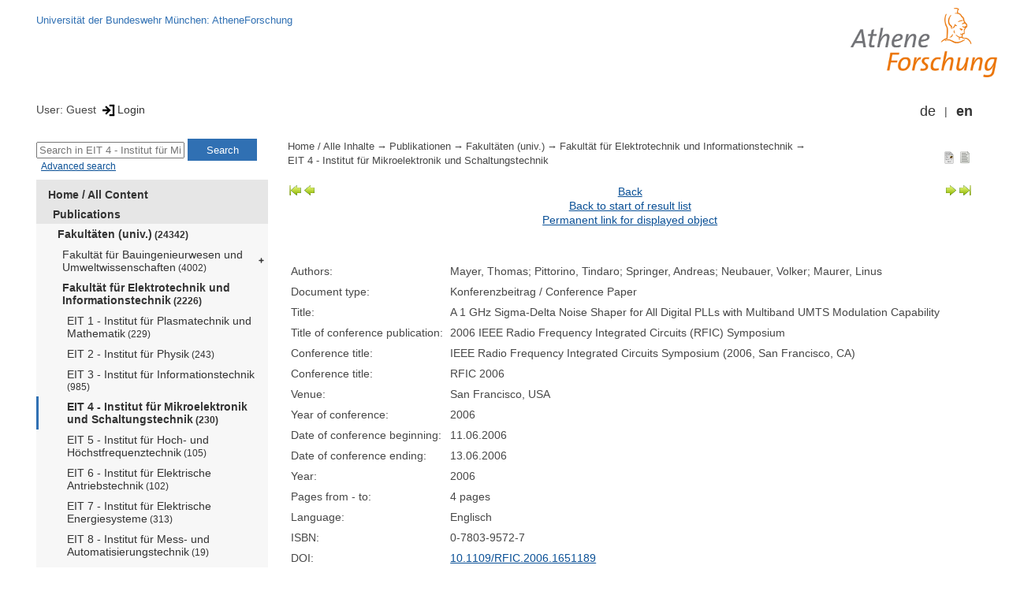

--- FILE ---
content_type: text/html; encoding=utf-8; charset=utf-8
request_url: https://athene-forschung.unibw.de/92546?show_id=106472&id=92546&change_language=en
body_size: 3927
content:
<!--
<Copyright>(C) since 2007, Technical University of Munich (TUM) and mediaTUM authors</Copyright>
<SPDX-License-Identifier>
  <AGPL-3 class="0-or-later"></AGPL-3>
</SPDX-License-Identifier>--><!DOCTYPE html PUBLIC "-//W3C//DTD XHTML 1.0 Transitional//EN" "DTD/xhtml1-transitional.dtd">

<html xmlns="http://www.w3.org/1999/xhtml">
  <head>
    <meta http-equiv="Content-Type" content="text/html; charset=UTF-8"/>
    <meta http-equiv="expires" content="43200"/>
    <!-- This website is powered by mediatum-->
    <!-- mediatum is a free open source multimedia content repository-->
    <title>mediaTUM - Media and Publication Server</title>
    <meta name="generator" content="mediatum - a multimedia content repository"/>
    <link rel="icon" type="image/vnd.microsoft.icon" href="/favicon.ico"/>
    <link rel="apple-touch-icon" sizes="57x57" href="/apple-touch-icon-57x57.png"/>
    <link rel="apple-touch-icon" sizes="60x60" href="/apple-touch-icon-60x60.png"/>
    <link rel="apple-touch-icon" sizes="72x72" href="/apple-touch-icon-72x72.png"/>
    <link rel="apple-touch-icon" sizes="76x76" href="/apple-touch-icon-76x76.png"/>
    <link rel="apple-touch-icon" sizes="114x114" href="/apple-touch-icon-114x114.png"/>
    <link rel="apple-touch-icon" sizes="120x120" href="/apple-touch-icon-120x120.png"/>
    <link rel="apple-touch-icon" sizes="144x144" href="/apple-touch-icon-144x144.png"/>
    <link rel="apple-touch-icon" sizes="152x152" href="/apple-touch-icon-152x152.png"/>
    <link rel="apple-touch-icon" sizes="180x180" href="/apple-touch-icon-180x180.png"/>
    <link rel="icon" type="image/png" href="/favicon-32x32.png" sizes="32x32"/>
    <link rel="icon" type="image/png" href="/favicon-194x194.png" sizes="194x194"/>
    <link rel="icon" type="image/png" href="/favicon-96x96.png" sizes="96x96"/>
    <link rel="icon" type="image/png" href="/android-chrome-192x192.png" sizes="192x192"/>
    <link rel="icon" type="image/png" href="/favicon-16x16.png" sizes="16x16"/>
    <meta name="msapplication-TileColor" content="#ffffff"/>
    <meta name="msapplication-TileImage" content="/mstile-144x144.png"/>
    <meta name="theme-color" content="#ffffff"/>
    <link rel="stylesheet" href="/static/css/mediatum.css"/>
    <script src="/static/js/mediatum.js"></script>
    <script src="/static/js/jquery-1.12.4.js"></script>
    <script type="text/javascript" language="javascript">function change_size(){
var searchform = $('#search-form').height();
var cheight = $('#portal-column-content').height()+12;
$('#frame-tree').height(cheight-searchform);
}
$(window).resize(function() {
change_size();
});
    </script>

  </head>
  <body onload="change_size();">
    <div id="visual-portal-wrapper"><!--
<Copyright>(C) since 2007, Technical University of Munich (TUM) and mediaTUM authors</Copyright>
<SPDX-License-Identifier>
  <AGPL-3 class="0-or-later"></AGPL-3>
</SPDX-License-Identifier>-->
<div id="portal-top">
  <div class="header header-left"><a href="https://www.unibw.de">Universität der Bundeswehr München: AtheneForschung</a>
  </div>
  <div class="header header-right"><a href="/"><img src="/static/img/athene-forschung.jpg" alt="Logo" width="200" height="92" align="right"/></a>
  </div>
</div>
<div id="portal-personaltools">User: Guest
<a href="/login" title="Login" class="mediatum-link-mediatum">&nbsp;<img border="0" height="16" src="/static/img/login.svg"/>Login</a>
  <div id="language_switch">
    <ul>
      <li><a href="/92546?show_id=106472&amp;id=92546&amp;change_language=de" class="mediatum-link-mediatum">de</a>
      </li>
      <li><a href="/92546?show_id=106472&amp;id=92546&amp;change_language=en" class="selected_language mediatum-link-mediatum">en</a>
      </li>
    </ul>
  </div>
</div>
      <div id="content-wrapper">
        <div id="mediatum_portal_navtree"><!--
<Copyright>(C) since 2007, Technical University of Munich (TUM) and mediaTUM authors</Copyright>
<SPDX-License-Identifier>
  <AGPL-3 class="0-or-later"></AGPL-3>
</SPDX-License-Identifier>-->
<div id="search-form" class="portlet"><span>
    <form id="search-box" name="search" action="/">
      <input id="search-field" placeholder="Search in EIT 4 - Institut für Mikroelektronik und Schaltungstechnik" name="query"/>
      <input id="search-button" value="Search" title="Start search" type="submit"/>
      <input type="hidden" name="srcnodeid" value="92546"/>
      <input type="hidden" name="id" value="92546"/>
    </form></span><a id="advancedsearchlink" href="/92546?show_id=106472&amp;change_language=en&amp;searchmode=extended" class="mediatum-link-mediatum">Advanced search</a>
</div><!--
<Copyright>(C) since 2007, Technical University of Munich (TUM) and mediaTUM authors</Copyright>
<SPDX-License-Identifier>
  <AGPL-3 class="0-or-later"></AGPL-3>
</SPDX-License-Identifier>-->
<div id="frame-tree" class="portlet">
  <nav class="mediatum_portal_tree_subnav">
    <ul id="navigationlist">
      <li class="lv0">
        <div style="padding-left: 0px" class="mediatum_portal_tree_link"><a href="/85049" class="mediatum_portal_tree_active mediatum_portal_tree_subnav_link mediatum-link-mediatum mediatum_portal_tree_has_submenu">Home / All Content</a>
        </div>
      </li>
      <li class="lv0">
        <div style="padding-left: 6px" class="mediatum_portal_tree_link"><a href="/91290" class="mediatum_portal_tree_active mediatum_portal_tree_subnav_link mediatum-link-mediatum mediatum_portal_tree_has_submenu">Publications</a>
        </div>
      </li>
      <li class="lv2">
        <div style="padding-left: 12px" class="mediatum_portal_tree_link"><a href="/92528" class="mediatum_portal_tree_active mediatum_portal_tree_subnav_link mediatum-link-mediatum mediatum_portal_tree_has_submenu">Fakultäten (univ.)<small> (24342)</small></a>
        </div>
      </li>
      <li class="lv2">
        <div style="padding-left: 18px" class="mediatum_portal_tree_link"><a href="/92521" class="mediatum_portal_tree_subnav_link mediatum-link-mediatum mediatum_portal_tree_has_submenu">Fakultät für Bauingenieurwesen und Umweltwissenschaften<small> (4002)</small></a>
        </div>
      </li>
      <li class="lv2">
        <div style="padding-left: 18px" class="mediatum_portal_tree_link"><a href="/92524" class="mediatum_portal_tree_active mediatum_portal_tree_subnav_link mediatum-link-mediatum mediatum_portal_tree_has_submenu">Fakultät für Elektrotechnik und Informationstechnik<small> (2226)</small></a>
        </div>
      </li>
      <li class="lv2">
        <div style="padding-left: 24px" class="mediatum_portal_tree_link"><a href="/92543" class="mediatum_portal_tree_subnav_link mediatum-link-mediatum">EIT 1 - Institut für Plasmatechnik und Mathematik<small> (229)</small></a>
        </div>
      </li>
      <li class="lv2">
        <div style="padding-left: 24px" class="mediatum_portal_tree_link"><a href="/92544" class="mediatum_portal_tree_subnav_link mediatum-link-mediatum">EIT 2 - Institut für Physik<small> (243)</small></a>
        </div>
      </li>
      <li class="lv2">
        <div style="padding-left: 24px" class="mediatum_portal_tree_link"><a href="/92545" class="mediatum_portal_tree_subnav_link mediatum-link-mediatum">EIT 3 - Institut für Informationstechnik<small> (985)</small></a>
        </div>
      </li>
      <li class="lv2">
        <div style="padding-left: 24px" class="mediatum_portal_tree_link_current"><a href="/92546" class="mediatum_portal_tree_subnav_link mediatum-link-mediatum">EIT 4 - Institut für Mikroelektronik und Schaltungstechnik<small> (230)</small></a>
        </div>
      </li>
      <li class="lv2">
        <div style="padding-left: 24px" class="mediatum_portal_tree_link"><a href="/92547" class="mediatum_portal_tree_subnav_link mediatum-link-mediatum">EIT 5 - Institut für Hoch- und Höchstfrequenztechnik<small> (105)</small></a>
        </div>
      </li>
      <li class="lv2">
        <div style="padding-left: 24px" class="mediatum_portal_tree_link"><a href="/92548" class="mediatum_portal_tree_subnav_link mediatum-link-mediatum">EIT 6 - Institut für Elektrische Antriebstechnik<small> (102)</small></a>
        </div>
      </li>
      <li class="lv2">
        <div style="padding-left: 24px" class="mediatum_portal_tree_link"><a href="/92549" class="mediatum_portal_tree_subnav_link mediatum-link-mediatum">EIT 7 - Institut für Elektrische Energiesysteme<small> (313)</small></a>
        </div>
      </li>
      <li class="lv2">
        <div style="padding-left: 24px" class="mediatum_portal_tree_link"><a href="/92550" class="mediatum_portal_tree_subnav_link mediatum-link-mediatum">EIT 8 - Institut für Mess- und Automatisierungstechnik<small> (19)</small></a>
        </div>
      </li>
      <li class="lv2">
        <div style="padding-left: 18px" class="mediatum_portal_tree_link"><a href="/92525" class="mediatum_portal_tree_subnav_link mediatum-link-mediatum mediatum_portal_tree_has_submenu">Fakultät für Humanwissenschaften<small> (2515)</small></a>
        </div>
      </li>
      <li class="lv2">
        <div style="padding-left: 18px" class="mediatum_portal_tree_link"><a href="/92526" class="mediatum_portal_tree_subnav_link mediatum-link-mediatum mediatum_portal_tree_has_submenu">Fakultät für Informatik<small> (3720)</small></a>
        </div>
      </li>
      <li class="lv2">
        <div style="padding-left: 18px" class="mediatum_portal_tree_link"><a href="/91295" class="mediatum_portal_tree_subnav_link mediatum-link-mediatum mediatum_portal_tree_has_submenu">Fakultät für Luft- und Raumfahrttechnik<small> (5840)</small></a>
        </div>
      </li>
      <li class="lv2">
        <div style="padding-left: 18px" class="mediatum_portal_tree_link"><a href="/92527" class="mediatum_portal_tree_subnav_link mediatum-link-mediatum mediatum_portal_tree_has_submenu">Fakultät für Staats- und Sozialwissenschaften<small> (2946)</small></a>
        </div>
      </li>
      <li class="lv2">
        <div style="padding-left: 18px" class="mediatum_portal_tree_link"><a href="/92531" class="mediatum_portal_tree_subnav_link mediatum-link-mediatum mediatum_portal_tree_has_submenu">Fakultät für Wirtschafts- und Organisationswissenschaften<small> (3123)</small></a>
        </div>
      </li>
      <li class="lv2">
        <div style="padding-left: 12px" class="mediatum_portal_tree_link"><a href="/92529" class="mediatum_portal_tree_subnav_link mediatum-link-mediatum mediatum_portal_tree_has_submenu">Fakultäten (HAW)<small> (2001)</small></a>
        </div>
      </li>
      <li class="lv2">
        <div style="padding-left: 12px" class="mediatum_portal_tree_link"><a href="/118776" class="mediatum_portal_tree_subnav_link mediatum-link-mediatum mediatum_portal_tree_has_submenu">Forschungszentren und -initiativen<small> (2657)</small></a>
        </div>
      </li>
      <li class="lv2">
        <div style="padding-left: 12px" class="mediatum_portal_tree_link"><a href="/115027" class="mediatum_portal_tree_subnav_link mediatum-link-mediatum mediatum_portal_tree_has_submenu">Weitere Einrichtungen<small> (18)</small></a>
        </div>
      </li>
      <li class="lv0">
        <div style="padding-left: 6px" class="mediatum_portal_tree_link"><a href="/92182" class="mediatum_portal_tree_subnav_link mediatum-link-mediatum mediatum_portal_tree_has_submenu">Projects</a>
        </div>
      </li>
      <li class="lv0">
        <div style="padding-left: 6px" class="mediatum_portal_tree_link"><a href="/116101" class="mediatum_portal_tree_subnav_link mediatum-link-mediatum mediatum_portal_tree_has_submenu">Electronic Accepted Theses</a>
        </div>
      </li>
      <li class="lv0">
        <div style="padding-left: 6px" class="mediatum_portal_tree_link"><a href="/89386" class="mediatum_portal_tree_subnav_link mediatum-link-mediatum mediatum_portal_tree_has_submenu">Open Access Publications</a>
        </div>
      </li>
      <li class="lv0">
        <div style="padding-left: 6px" class="mediatum_portal_tree_link"><a href="/127424" class="mediatum_portal_tree_subnav_link mediatum-link-mediatum mediatum_portal_tree_has_submenu">Patents</a>
        </div>
      </li>
      <li class="lv0">
        <div style="padding-left: 6px" class="mediatum_portal_tree_link"><a href="/116115" class="mediatum_portal_tree_subnav_link mediatum-link-mediatum">Research Profiles</a>
        </div>
      </li>
      <li class="lv0">
        <div style="padding-left: 6px" class="mediatum_portal_tree_link"><a href="/125889" class="mediatum_portal_tree_subnav_link mediatum-link-mediatum mediatum_portal_tree_has_submenu">Videos for the UniBw M Website</a>
        </div>
      </li>
      <li class="lv0">
        <div style="padding-left: 6px" class="mediatum_portal_tree_link"><a href="/86316" class="mediatum_portal_tree_subnav_link mediatum-link-mediatum">Digitized Media</a>
        </div>
      </li>
      <li class="lv0">
        <div style="padding-left: 6px" class="mediatum_portal_tree_link"><a href="/89057" class="mediatum_portal_tree_subnav_link mediatum-link-mediatum mediatum_portal_tree_has_submenu">Working Group E-Learning</a>
        </div>
      </li>
      <li class="lv0">
        <div style="padding-left: 6px" class="mediatum_portal_tree_link"><a href="/90993" class="mediatum_portal_tree_subnav_link mediatum-link-mediatum mediatum_portal_tree_has_submenu">University Library Documents</a>
        </div>
      </li>
    </ul>
  </nav>
</div>
        </div>
        <div id="portal-column-content"><!--
<Copyright>(C) since 2007, Technical University of Munich (TUM) and mediaTUM authors</Copyright>
<SPDX-License-Identifier>
  <AGPL-3 class="0-or-later"></AGPL-3>
</SPDX-License-Identifier>-->
<div id="portal-breadcrumbs">
  <div style="text-align:right; float:right">
    <p><a href="/92546?nodes_per_page=20&amp;show_id=106472&amp;style=full_standard&amp;change_language=en" title="Document view" class="view_switch mediatum-link-mediatum"><img src="/static/img/document.svg" class="mediatum-icon-small"/></a><a href="/92546?nodes_per_page=20&amp;show_id=106472&amp;style=full_text&amp;change_language=en" title="Text view" class="view_switch mediatum-link-mediatum"><img src="/static/img/text.svg" class="mediatum-icon-small"/></a>
    </p>
  </div>
  <div class="mediatum-content-nav-path"><a href="/85049" class="breadcrumb-delimiter mediatum-link-mediatum">Home / Alle Inhalte</a><a href="/91290" class="breadcrumb-delimiter mediatum-link-mediatum">Publikationen</a><a href="/92528" class="breadcrumb-delimiter mediatum-link-mediatum">Fakultäten (univ.)</a><a href="/92524" class="breadcrumb-delimiter mediatum-link-mediatum">Fakultät für Elektrotechnik und Informationstechnik</a><a href="/92546" class="mediatum-link-mediatum">EIT 4 - Institut für Mikroelektronik und Schaltungstechnik</a>
  </div>
</div>
<!-- generated from jade-->
<!--
<Copyright>(C) since 2007, Technical University of Munich (TUM) and mediaTUM authors</Copyright>
<SPDX-License-Identifier>
  <AGPL-3 class="0-or-later"></AGPL-3>
</SPDX-License-Identifier>-->
<div id="result-nav">
  <table>
    <tr>
      <td align="left" valign="top" nowrap=""><a href="/92546?nodes_per_page=20&amp;result_nav=first&amp;change_language=en">
          <div id="mediatum_img_pageleft_end"></div></a><a href="/92546?nodes_per_page=20&amp;show_id=106472&amp;result_nav=prev&amp;change_language=en">
          <div id="mediatum_img_pageleft"></div></a>
      </td>
      <td width="100%" align="center"><a href="javascript: history.back()" class="mediatum-link-mediatum">Back</a><br/><a href="/92546?nodes_per_page=20&amp;change_language=en" class="mediatum-link-mediatum">Back to start of result list</a><br/><a href="/106472" class="mediatum-link-mediatum">Permanent link for displayed object</a>
      </td>
      <td align="right" valign="top" nowrap=""><a href="/92546?nodes_per_page=20&amp;show_id=106472&amp;result_nav=next&amp;change_language=en">
          <div id="mediatum_img_pageright"></div></a><a href="/92546?nodes_per_page=20&amp;result_nav=last&amp;change_language=en">
          <div id="mediatum_img_pageright_end"></div></a>
      </td>
    </tr>
  </table><br/>
</div>
<!-- generated from jade--><!--
<Copyright>(C) since 2007, Technical University of Munich (TUM) and mediaTUM authors</Copyright>
<SPDX-License-Identifier>
  <AGPL-3 class="0-or-later"></AGPL-3>
</SPDX-License-Identifier>--><!--
<Copyright>(C) since 2007, Technical University of Munich (TUM) and mediaTUM authors</Copyright>
<SPDX-License-Identifier>
  <AGPL-3 class="0-or-later"></AGPL-3>
</SPDX-License-Identifier>-->
<link rel="stylesheet" href="/static/css/childs.css"/>
<link rel="stylesheet" href="/static/css/jade_style.css"/>
<div class="object_main content_container">
  <dl class="object_meta object_column"><dt class="mask_label">Authors:</dt>
<dd class="mask_value">Mayer, Thomas;  Pittorino, Tindaro;  Springer, Andreas;  Neubauer, Volker;  Maurer, Linus</dd>
<dt class="mask_label">Document type:</dt>
<dd class="mask_value">Konferenzbeitrag / Conference Paper</dd>
<dt class="mask_label">Title:</dt>
<dd class="mask_value">A 1 GHz Sigma-Delta Noise Shaper for All Digital PLLs with Multiband UMTS Modulation Capability</dd>
<dt class="mask_label">Title of conference publication:</dt>
<dd class="mask_value">2006 IEEE Radio Frequency Integrated Circuits (RFIC) Symposium</dd>
<dt class="mask_label">Conference title:</dt>
<dd class="mask_value">IEEE Radio Frequency Integrated Circuits Symposium (2006, San Francisco, CA)</dd>
<dt class="mask_label">Conference title:</dt>
<dd class="mask_value">RFIC 2006</dd>
<dt class="mask_label">Venue:</dt>
<dd class="mask_value">San Francisco, USA</dd>
<dt class="mask_label">Year of conference:</dt>
<dd class="mask_value">2006</dd>
<dt class="mask_label">Date of conference beginning:</dt>
<dd class="mask_value">11.06.2006</dd>
<dt class="mask_label">Date of conference ending:</dt>
<dd class="mask_value">13.06.2006</dd>
<dt class="mask_label">Year:</dt>
<dd class="mask_value">2006</dd>
<dt class="mask_label">Pages from - to:</dt>
<dd class="mask_value">4 pages</dd>
<dt class="mask_label">Language:</dt>
<dd class="mask_value">Englisch</dd>
<dt class="mask_label">ISBN:</dt>
<dd class="mask_value">0-7803-9572-7</dd>
<dt class="mask_label">DOI:</dt>
<dd class="mask_value"><a href="https://doi.org/10.1109/RFIC.2006.1651189" target="_blank" title="open in new window" class="mediatum-link-external">10.1109/RFIC.2006.1651189</a></dd>
<dt class="mask_label">Department:</dt>
<dd class="mask_value">Fakultät für Elektrotechnik und Informationstechnik</dd>
<dt class="mask_label">Institute:</dt>
<dd class="mask_value">EIT 4 - Institut für Mikroelektronik und Schaltungstechnik</dd>
<dt class="mask_label">Chair:</dt>
<dd class="mask_value">Maurer, Linus</dd>

    <dt class="action_icon"><a href="/export/106472/bibtex" target="bibtexdocument" title="Open BibTeX information in new window" class="mediatum-link-mediatum"><img src="/static/img/bibtex.gif" class="mediatum-icon-small"/>&nbsp;BibTeX</a>
    </dt>
  </dl>

  <!-- additional download links, etc...-->
  <div class="clear"></div>
</div>
	<div class="version_toggle" onclick="$('#versions').toggle()" style="cursor:pointer" title="Show other versions of current document">
        versions
        <img class="mediatum-icon-small" src="/static/img/greyarrow.svg"/>
    </div>
	<div style="display:none;border:1px solid silver;padding:5px;" id="versions">
	  <div>
		<!-- shown version: node is active and is tagged -->
		

		<!-- shown version: node is active and is not tagged -->
		<b>Shown version: </b><br/>Current Version from

		<!-- shown version: node is not active -->
		

		  10.04.2019, 14:56:27
          from
          c11cmomi
      </div>
		<div><b>Other versions of the object:</b><br/></div>
		<!-- other versions: active node is not tagged -->
		
		<div>
			<a href="/106472" class="mediatum-link-mediatum">
                <span>Current version</span>
			<span>(from 10.04.2019, 14:56:27 document_view_by c11cmomi)</span></a>
		</div>
		
		<div>
			<a href="/106472?v=1" class="mediatum-link-mediatum">
                <span>Version 1</span>
			    
			    <span>
                    (from
                    01.03.2017, 11:06:14
                    document_view_by
                    c11cmomi)
                </span>
            </a>
		</div>
	</div>

<div class="clear"></div>
<!-- generated from jade--><!--
<Copyright>(C) since 2007, Technical University of Munich (TUM) and mediaTUM authors</Copyright>
<SPDX-License-Identifier>
  <AGPL-3 class="0-or-later"></AGPL-3>
</SPDX-License-Identifier>-->
<div id="paths"><b>Occurrences:</b><br/>
  <ul>
    <li><a href="/85049" class="breadcrumb-delimiter mediatum-link-mediatum">Home / Alle Inhalte</a><a href="/91290" class="breadcrumb-delimiter mediatum-link-mediatum">Publikationen</a><a href="/92528" class="breadcrumb-delimiter mediatum-link-mediatum">Fakultäten (univ.)</a><a href="/92524" class="breadcrumb-delimiter mediatum-link-mediatum">Fakultät für Elektrotechnik und Informationstechnik</a><a href="/92546" class="mediatum-link-mediatum">EIT 4 - Institut für Mikroelektronik und Schaltungstechnik</a>
    </li>
  </ul>
</div>
<!-- generated from jade-->
        </div>
        <div style="clear:both;"></div>
      </div>
      <div style="clear:both"></div><!--
<Copyright>(C) since 2007, Technical University of Munich (TUM) and mediaTUM authors</Copyright>
<SPDX-License-Identifier>
  <AGPL-3 class="0-or-later"></AGPL-3>
</SPDX-License-Identifier>-->
<div id="footer"><span class="footer_left"></span><span class="footer_right"><a href="https://www.unibw.de/home/footer/datenschutzerklaerung" class="customcontent mediatum-link-external">Datenschutzerklärung</a><a href="https://www.unibw.de/home/footer/impressum" class="customcontent mediatum-link-external">Impressum</a></span>
</div>
    </div>
  </body>
</html>

--- FILE ---
content_type: text/css
request_url: https://athene-forschung.unibw.de/static/css/childs.css
body_size: -83
content:
/*
  Copyright (C) since 2007, Technical University of Munich (TUM) and mediaTUM authors
  SPDX-License-Identifier: AGPL-3.0-or-later
*/
div.childnode   {
                    position:   relative;
                    float:      left;
                    padding:    2px;
                    border:     1px solid silver;
                    margin:     2px;
                    text-align: center;
                    width:      128px;
                    overflow:   hidden;
                    height:     200px;
                }

div.morelink    {
                    position:   absolute;
                    bottom:     2px;
                    width:      128px;
                    text-align: center;
                }


--- FILE ---
content_type: image/svg+xml
request_url: https://athene-forschung.unibw.de/static/img/arrow-right-end.svg
body_size: 1418
content:
<?xml version="1.0" encoding="UTF-8" standalone="no"?>
<!--part of the matt icon theme by sixsixfive released under CC0 (https://creativecommons.org/publicdomain/zero/1.0/) on openclipart-->
<svg xmlns="http://www.w3.org/2000/svg" xmlns:xlink="http://www.w3.org/1999/xlink" viewBox="0 0 128 128">
 <defs id="0">
  <linearGradient id="2">
   <stop id="7" stop-color="#f0ff80"/>
   <stop id="8" offset="1" stop-color="#8bb300"/>
  </linearGradient>
  <linearGradient id="3">
   <stop id="9" stop-color="#eee"/>
   <stop id="A" offset="1" stop-color="#eee" stop-opacity="0"/>
  </linearGradient>
  <linearGradient x1="12.13" x2="115.88" id="4" xlink:href="#2" gradientUnits="userSpaceOnUse"/>
  <radialGradient cx="24.04" cy="14.408" r="56.16" id="5" xlink:href="#3" gradientUnits="userSpaceOnUse" gradientTransform="matrix(-0.00700488,2.356201,-2.0121108,-0.00598191,13.912967,-0.09034673)"/>
 </defs>
 <g id="1">
  <g transform="matrix(0,1,1,0,-0.2335802,0.2335849)" id="6">
   <path d="m 35.972931,4.0015838 c -0.762384,0.074709 -1.34381,0.7154163 -1.34433,1.4813933 l 0,39.9976209 -23.292568,0.02743 c -0.578849,-0.0026 -1.097288,0.326976 -1.3443291,0.850429 -0.2470412,0.523454 -0.1779463,1.145988 0.1920471,1.591127 l 53.142173,63.837076 c 0.287022,0.34198 0.705826,0.52656 1.152282,0.52123 0.446456,-0.005 0.873484,-0.19994 1.152283,-0.54866 L 117.83986,47.922154 c 0.35292,-0.445634 0.40948,-1.050688 0.16461,-1.563693 -0.24486,-0.513005 -0.74844,-0.844506 -1.31689,-0.850429 L 93.395011,45.480598 93.422446,5.4829771 C 93.420317,5.0859735 93.266795,4.7186559 92.983481,4.4405151 92.700167,4.1623743 92.310511,3.9964285 91.913505,4.0015838 l -55.803397,0 c -0.0457,-0.00211 -0.09148,-0.00211 -0.137177,0 z" id="B" fill="#007880" fill-rule="evenodd" stroke-width="3.393"/>
   <path d="M 35.96875,4 C 35.206366,4.07471 34.62552,4.702773 34.625,5.46875 l 0,40 L 11.34375,45.5 C 10.764901,45.497402 10.247041,45.820297 10,46.34375 9.7529587,46.867206 9.8175066,47.492361 10.1875,47.9375 l 53.125,63.84375 c 0.0095,0.0113 0.02144,0.0203 0.03125,0.0312 l -50.78125,0 c -1.502066,0 -2.71875,1.21668 -2.71875,2.71875 l 0,7.21875 c 0,1.50207 1.216684,2.71875 2.71875,2.71875 l 102.875,0 c 1.50207,0 2.71875,-1.21668 2.71875,-2.71875 l 0,-7.21875 c 0,-1.50207 -1.21669,-2.71875 -2.71875,-2.71875 l -49.875,0 c 0.01977,-0.0218 0.044,-0.0393 0.0625,-0.0625 L 117.84375,47.9375 C 118.19667,47.491867 118.24487,46.856755 118,46.34375 117.75514,45.830747 117.25595,45.505923 116.6875,45.5 l -23.28125,-0.03125 0.03125,-40 C 93.43537,5.0717466 93.252064,4.7156408 92.96875,4.4375 92.685435,4.1593593 92.303256,3.9948447 91.90625,4 L 36.125,4 C 36.0793,3.99789 36.014451,3.99789 35.96875,4 z" id="C" fill="#638000" fill-rule="evenodd" stroke-width="3.393"/>
   <path d="m 36.84375,6.21875 0,39.28125 c -0.0068,1.227784 -0.990966,2.21196 -2.21875,2.21875 L 12.90625,47.75 64.4375,109.6875 115.09375,47.75 93.375,47.71875 C 92.147214,47.711961 91.13179,46.727784 91.125,45.5 l 0.03125,-39.28125 -54.3125,0 z m -22.03125,107.5 c -1.503236,0 -2.6875,1.21551 -2.6875,2.71875 l 0,3.375 c 0,1.50324 1.184264,2.71875 2.6875,2.71875 l 98.375,0 c 1.50324,0 2.6875,-1.21551 2.6875,-2.71875 l 0,-3.375 c 0,-1.50324 -1.18426,-2.71875 -2.6875,-2.71875 l -98.375,0 z" id="D" fill="url(#4)" fill-rule="evenodd" stroke-width="3.393"/>
   <path d="m 38.21875,7.59375 0,37.90625 c 0.0028,0.960207 -0.356768,1.888018 -1.03125,2.5625 -0.674481,0.674481 -1.602292,1.034038 -2.5625,1.03125 L 15.8125,49.125 64.4375,107.53125 112.21875,49.125 93.375,49.09375 C 92.414793,49.096539 91.486982,48.736982 90.8125,48.0625 90.138017,47.388017 89.778463,46.460206 89.78125,45.5 l 0.03125,-37.90625 -51.59375,0 z M 14.8125,115.28125 c -0.675358,0 -1.125,0.45617 -1.125,1.15625 l 0,3.375 c 0,0.70008 0.449642,1.15625 1.125,1.15625 l 98.375,0 c 0.67537,0 1.125,-0.45616 1.125,-1.15625 l 0,-3.375 c 0,-0.70009 -0.44963,-1.15625 -1.125,-1.15625 l -98.375,0 z" id="E" fill="none" stroke="url(#5)" stroke-linecap="round" stroke-width="3.495" stroke-miterlimit="10"/>
  </g>
 </g>
</svg>


--- FILE ---
content_type: image/svg+xml
request_url: https://athene-forschung.unibw.de/static/img/webtree/minus.svg
body_size: 849
content:
<?xml version="1.0" encoding="UTF-8" standalone="no"?>
<!-- Created with Inkscape (http://www.inkscape.org/) -->
<svg
    xmlns:inkscape="http://www.inkscape.org/namespaces/inkscape"
    xmlns:rdf="http://www.w3.org/1999/02/22-rdf-syntax-ns#"
    xmlns="http://www.w3.org/2000/svg"
    xmlns:sodipodi="http://sodipodi.sourceforge.net/DTD/sodipodi-0.dtd"
    xmlns:cc="http://web.resource.org/cc/"
    xmlns:xlink="http://www.w3.org/1999/xlink"
    xmlns:dc="http://purl.org/dc/elements/1.1/"
    xmlns:svg="http://www.w3.org/2000/svg"
    xmlns:ns1="http://sozi.baierouge.fr"
    id="svg1"
    sodipodi:docname="edit_remove.svg"
    viewBox="0 0 60 60"
    sodipodi:version="0.32"
    version="1.0"
    y="0"
    x="0"
    inkscape:version="0.38.1"
    sodipodi:docbase="/home/danny/flat/scalable/actions"
  >
  <sodipodi:namedview
      id="base"
      bordercolor="#666666"
      inkscape:pageshadow="2"
      inkscape:window-width="1016"
      pagecolor="#ffffff"
      snaptoguides="true"
      inkscape:zoom="6.9465337"
      inkscape:window-x="0"
      borderopacity="1.0"
      inkscape:cx="37.697540"
      inkscape:cy="17.130398"
      inkscape:window-y="0"
      inkscape:window-height="685"
      inkscape:pageopacity="0.0"
      showguides="true"
  />
  <path
      id="path833"
      style="stroke-width:1pt;fill:#333333"
      d="m18.829 23.824h22.31c1.971 0 3.496 0.585 4.573 1.755 1.109 1.139 1.663 2.633 1.663 4.481 0 1.909-0.554 3.449-1.663 4.619-1.108 1.17-2.632 1.755-4.573 1.755h-22.31c-1.94 0-3.48-0.569-4.62-1.709-1.108-1.17-1.662-2.725-1.662-4.665 0-1.879 0.554-3.388 1.662-4.527 1.109-1.14 2.649-1.709 4.62-1.709z"
  />
  <metadata
    >
    <rdf:RDF
      >
      <cc:Work
        >
        <dc:format
          >image/svg+xml</dc:format
        >
        <dc:type
            rdf:resource="http://purl.org/dc/dcmitype/StillImage"
        />
        <cc:license
            rdf:resource="http://creativecommons.org/licenses/publicdomain/"
        />
        <dc:publisher
          >
          <cc:Agent
              rdf:about="http://openclipart.org/"
            >
            <dc:title
              >Openclipart</dc:title
            >
          </cc:Agent
          >
        </dc:publisher
        >
        <dc:title
          >ftedit remove</dc:title
        >
        <dc:date
          >2011-01-31T02:01:28</dc:date
        >
        <dc:description
          >Originally uploaded by Danny Allen for OCAL 0.18 this icon is part of the flat theme</dc:description
        >
        <dc:source
          >https://openclipart.org/detail/112435/ftedit-remove-by-anonymous</dc:source
        >
        <dc:creator
          >
          <cc:Agent
            >
            <dc:title
              >Anonymous</dc:title
            >
          </cc:Agent
          >
        </dc:creator
        >
        <dc:subject
          >
          <rdf:Bag
            >
            <rdf:li
              >flat</rdf:li
            >
            <rdf:li
              >icon</rdf:li
            >
            <rdf:li
              >theme</rdf:li
            >
          </rdf:Bag
          >
        </dc:subject
        >
      </cc:Work
      >
      <cc:License
          rdf:about="http://creativecommons.org/licenses/publicdomain/"
        >
        <cc:permits
            rdf:resource="http://creativecommons.org/ns#Reproduction"
        />
        <cc:permits
            rdf:resource="http://creativecommons.org/ns#Distribution"
        />
        <cc:permits
            rdf:resource="http://creativecommons.org/ns#DerivativeWorks"
        />
      </cc:License
      >
    </rdf:RDF
    >
  </metadata
  >
</svg
>
